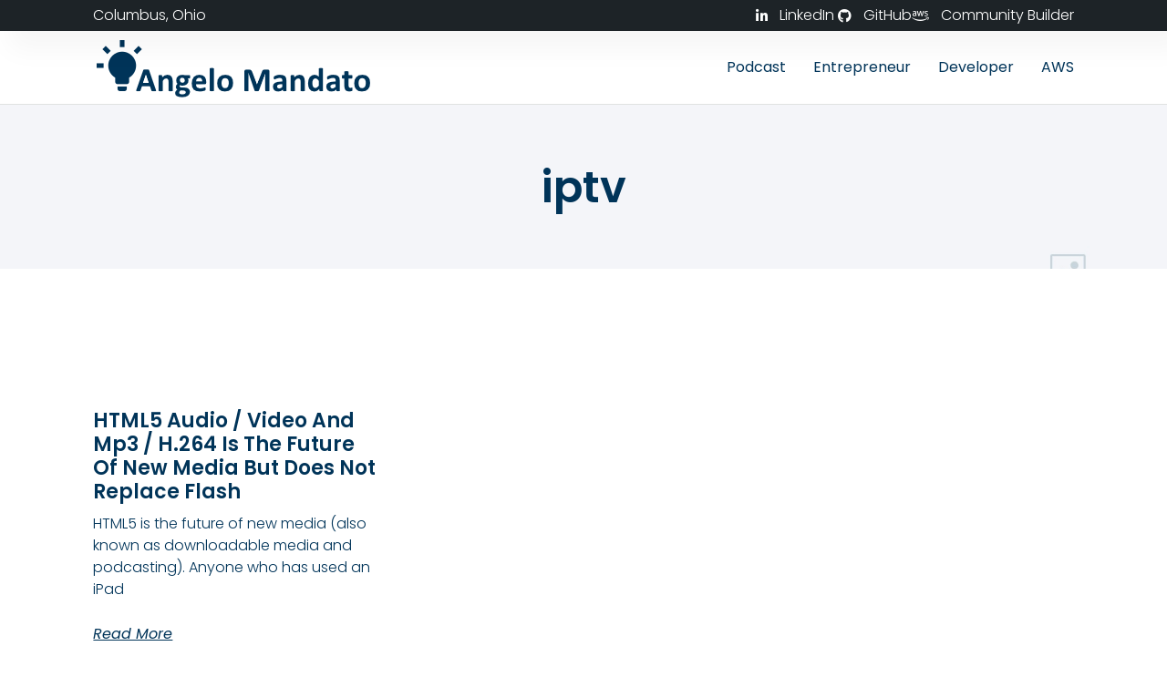

--- FILE ---
content_type: text/css
request_url: https://angelo.mandato.com/wp-content/uploads/elementor/css/post-2734.css?ver=1765837157
body_size: 1630
content:
.elementor-2734 .elementor-element.elementor-element-b5559d8 > .elementor-container > .elementor-column > .elementor-widget-wrap{align-content:center;align-items:center;}.elementor-2734 .elementor-element.elementor-element-b5559d8:not(.elementor-motion-effects-element-type-background), .elementor-2734 .elementor-element.elementor-element-b5559d8 > .elementor-motion-effects-container > .elementor-motion-effects-layer{background-color:#1D2327;}.elementor-2734 .elementor-element.elementor-element-b5559d8 > .elementor-container{min-height:34px;}.elementor-2734 .elementor-element.elementor-element-b5559d8 > .elementor-background-overlay{opacity:1;transition:background 0.3s, border-radius 0.3s, opacity 0.3s;}.elementor-2734 .elementor-element.elementor-element-b5559d8{box-shadow:15px 15px 30px 5px rgba(0, 0, 0, 0.04);transition:background 0.3s, border 0.3s, border-radius 0.3s, box-shadow 0.3s;padding:0% 8% 0% 8%;z-index:96;}.elementor-widget-heading .elementor-heading-title{font-family:var( --e-global-typography-primary-font-family ), Sans-serif;font-size:var( --e-global-typography-primary-font-size );font-weight:var( --e-global-typography-primary-font-weight );text-transform:var( --e-global-typography-primary-text-transform );font-style:var( --e-global-typography-primary-font-style );text-decoration:var( --e-global-typography-primary-text-decoration );line-height:var( --e-global-typography-primary-line-height );letter-spacing:var( --e-global-typography-primary-letter-spacing );}.elementor-2734 .elementor-element.elementor-element-61d03521 .elementor-heading-title{font-family:var( --e-global-typography-text-font-family ), Sans-serif;font-size:var( --e-global-typography-text-font-size );font-weight:var( --e-global-typography-text-font-weight );text-transform:var( --e-global-typography-text-text-transform );font-style:var( --e-global-typography-text-font-style );text-decoration:var( --e-global-typography-text-text-decoration );line-height:var( --e-global-typography-text-line-height );letter-spacing:var( --e-global-typography-text-letter-spacing );color:#FFFFFF;}.elementor-widget-icon-list .elementor-icon-list-item > .elementor-icon-list-text, .elementor-widget-icon-list .elementor-icon-list-item > a{font-family:var( --e-global-typography-text-font-family ), Sans-serif;font-size:var( --e-global-typography-text-font-size );font-weight:var( --e-global-typography-text-font-weight );text-transform:var( --e-global-typography-text-text-transform );font-style:var( --e-global-typography-text-font-style );text-decoration:var( --e-global-typography-text-text-decoration );line-height:var( --e-global-typography-text-line-height );letter-spacing:var( --e-global-typography-text-letter-spacing );}.elementor-2734 .elementor-element.elementor-element-16fd802d .elementor-icon-list-icon i{color:#FFFFFF;transition:color 0.3s;}.elementor-2734 .elementor-element.elementor-element-16fd802d .elementor-icon-list-icon svg{fill:#FFFFFF;transition:fill 0.3s;}.elementor-2734 .elementor-element.elementor-element-16fd802d{--e-icon-list-icon-size:15px;--icon-vertical-offset:0px;}.elementor-2734 .elementor-element.elementor-element-16fd802d .elementor-icon-list-icon{padding-inline-end:8px;}.elementor-2734 .elementor-element.elementor-element-16fd802d .elementor-icon-list-item > .elementor-icon-list-text, .elementor-2734 .elementor-element.elementor-element-16fd802d .elementor-icon-list-item > a{font-family:var( --e-global-typography-text-font-family ), Sans-serif;font-size:var( --e-global-typography-text-font-size );font-weight:var( --e-global-typography-text-font-weight );text-transform:var( --e-global-typography-text-text-transform );font-style:var( --e-global-typography-text-font-style );text-decoration:var( --e-global-typography-text-text-decoration );line-height:var( --e-global-typography-text-line-height );letter-spacing:var( --e-global-typography-text-letter-spacing );}.elementor-2734 .elementor-element.elementor-element-16fd802d .elementor-icon-list-text{color:#FFFFFF;transition:color 0.3s;}.elementor-2734 .elementor-element.elementor-element-652e7497 > .elementor-container > .elementor-column > .elementor-widget-wrap{align-content:center;align-items:center;}.elementor-2734 .elementor-element.elementor-element-652e7497:not(.elementor-motion-effects-element-type-background), .elementor-2734 .elementor-element.elementor-element-652e7497 > .elementor-motion-effects-container > .elementor-motion-effects-layer{background-color:var( --e-global-color-c696dce );}.elementor-2734 .elementor-element.elementor-element-652e7497 > .elementor-container{min-height:80px;}.elementor-2734 .elementor-element.elementor-element-652e7497{border-style:solid;border-width:0px 0px 1px 0px;border-color:#E0E2E2;transition:background 0.3s, border 0.3s, border-radius 0.3s, box-shadow 0.3s;padding:0% 8% 0% 8%;z-index:95;}.elementor-2734 .elementor-element.elementor-element-652e7497, .elementor-2734 .elementor-element.elementor-element-652e7497 > .elementor-background-overlay{border-radius:0px 0px 0px 0px;}.elementor-2734 .elementor-element.elementor-element-652e7497 > .elementor-background-overlay{transition:background 0.3s, border-radius 0.3s, opacity 0.3s;}.elementor-widget-theme-site-logo .widget-image-caption{font-family:var( --e-global-typography-text-font-family ), Sans-serif;font-size:var( --e-global-typography-text-font-size );font-weight:var( --e-global-typography-text-font-weight );text-transform:var( --e-global-typography-text-text-transform );font-style:var( --e-global-typography-text-font-style );text-decoration:var( --e-global-typography-text-text-decoration );line-height:var( --e-global-typography-text-line-height );letter-spacing:var( --e-global-typography-text-letter-spacing );}.elementor-2734 .elementor-element.elementor-element-5d82959d{text-align:left;}.elementor-2734 .elementor-element.elementor-element-5d82959d img{width:310px;height:70px;}.elementor-widget-nav-menu .elementor-nav-menu .elementor-item{font-family:var( --e-global-typography-primary-font-family ), Sans-serif;font-size:var( --e-global-typography-primary-font-size );font-weight:var( --e-global-typography-primary-font-weight );text-transform:var( --e-global-typography-primary-text-transform );font-style:var( --e-global-typography-primary-font-style );text-decoration:var( --e-global-typography-primary-text-decoration );line-height:var( --e-global-typography-primary-line-height );letter-spacing:var( --e-global-typography-primary-letter-spacing );}.elementor-widget-nav-menu .elementor-nav-menu--dropdown .elementor-item, .elementor-widget-nav-menu .elementor-nav-menu--dropdown  .elementor-sub-item{font-family:var( --e-global-typography-accent-font-family ), Sans-serif;font-size:var( --e-global-typography-accent-font-size );font-weight:var( --e-global-typography-accent-font-weight );text-transform:var( --e-global-typography-accent-text-transform );font-style:var( --e-global-typography-accent-font-style );text-decoration:var( --e-global-typography-accent-text-decoration );letter-spacing:var( --e-global-typography-accent-letter-spacing );}.elementor-2734 .elementor-element.elementor-element-96267e6 .elementor-menu-toggle{margin-left:auto;background-color:var( --e-global-color-86b4fcd );}.elementor-2734 .elementor-element.elementor-element-96267e6 .elementor-nav-menu .elementor-item{font-family:var( --e-global-typography-accent-font-family ), Sans-serif;font-size:var( --e-global-typography-accent-font-size );font-weight:var( --e-global-typography-accent-font-weight );text-transform:var( --e-global-typography-accent-text-transform );font-style:var( --e-global-typography-accent-font-style );text-decoration:var( --e-global-typography-accent-text-decoration );line-height:var( --e-global-typography-accent-line-height );letter-spacing:var( --e-global-typography-accent-letter-spacing );}.elementor-2734 .elementor-element.elementor-element-96267e6 .elementor-nav-menu--main .elementor-item{color:var( --e-global-color-primary );fill:var( --e-global-color-primary );padding-left:0px;padding-right:0px;padding-top:5px;padding-bottom:5px;}.elementor-2734 .elementor-element.elementor-element-96267e6 .elementor-nav-menu--main .elementor-item:hover,
					.elementor-2734 .elementor-element.elementor-element-96267e6 .elementor-nav-menu--main .elementor-item.elementor-item-active,
					.elementor-2734 .elementor-element.elementor-element-96267e6 .elementor-nav-menu--main .elementor-item.highlighted,
					.elementor-2734 .elementor-element.elementor-element-96267e6 .elementor-nav-menu--main .elementor-item:focus{color:var( --e-global-color-text );fill:var( --e-global-color-text );}.elementor-2734 .elementor-element.elementor-element-96267e6 .elementor-nav-menu--main:not(.e--pointer-framed) .elementor-item:before,
					.elementor-2734 .elementor-element.elementor-element-96267e6 .elementor-nav-menu--main:not(.e--pointer-framed) .elementor-item:after{background-color:var( --e-global-color-text );}.elementor-2734 .elementor-element.elementor-element-96267e6 .e--pointer-framed .elementor-item:before,
					.elementor-2734 .elementor-element.elementor-element-96267e6 .e--pointer-framed .elementor-item:after{border-color:var( --e-global-color-text );}.elementor-2734 .elementor-element.elementor-element-96267e6 .elementor-nav-menu--main .elementor-item.elementor-item-active{color:var( --e-global-color-text );}.elementor-2734 .elementor-element.elementor-element-96267e6 .elementor-nav-menu--main:not(.e--pointer-framed) .elementor-item.elementor-item-active:before,
					.elementor-2734 .elementor-element.elementor-element-96267e6 .elementor-nav-menu--main:not(.e--pointer-framed) .elementor-item.elementor-item-active:after{background-color:var( --e-global-color-text );}.elementor-2734 .elementor-element.elementor-element-96267e6 .e--pointer-framed .elementor-item.elementor-item-active:before,
					.elementor-2734 .elementor-element.elementor-element-96267e6 .e--pointer-framed .elementor-item.elementor-item-active:after{border-color:var( --e-global-color-text );}.elementor-2734 .elementor-element.elementor-element-96267e6 .e--pointer-framed .elementor-item:before{border-width:1px;}.elementor-2734 .elementor-element.elementor-element-96267e6 .e--pointer-framed.e--animation-draw .elementor-item:before{border-width:0 0 1px 1px;}.elementor-2734 .elementor-element.elementor-element-96267e6 .e--pointer-framed.e--animation-draw .elementor-item:after{border-width:1px 1px 0 0;}.elementor-2734 .elementor-element.elementor-element-96267e6 .e--pointer-framed.e--animation-corners .elementor-item:before{border-width:1px 0 0 1px;}.elementor-2734 .elementor-element.elementor-element-96267e6 .e--pointer-framed.e--animation-corners .elementor-item:after{border-width:0 1px 1px 0;}.elementor-2734 .elementor-element.elementor-element-96267e6 .e--pointer-underline .elementor-item:after,
					 .elementor-2734 .elementor-element.elementor-element-96267e6 .e--pointer-overline .elementor-item:before,
					 .elementor-2734 .elementor-element.elementor-element-96267e6 .e--pointer-double-line .elementor-item:before,
					 .elementor-2734 .elementor-element.elementor-element-96267e6 .e--pointer-double-line .elementor-item:after{height:1px;}.elementor-2734 .elementor-element.elementor-element-96267e6{--e-nav-menu-horizontal-menu-item-margin:calc( 30px / 2 );}.elementor-2734 .elementor-element.elementor-element-96267e6 .elementor-nav-menu--main:not(.elementor-nav-menu--layout-horizontal) .elementor-nav-menu > li:not(:last-child){margin-bottom:30px;}.elementor-2734 .elementor-element.elementor-element-96267e6 .elementor-nav-menu--dropdown a, .elementor-2734 .elementor-element.elementor-element-96267e6 .elementor-menu-toggle{color:var( --e-global-color-primary );fill:var( --e-global-color-primary );}.elementor-2734 .elementor-element.elementor-element-96267e6 .elementor-nav-menu--dropdown{background-color:var( --e-global-color-secondary );}.elementor-2734 .elementor-element.elementor-element-96267e6 .elementor-nav-menu--dropdown a:hover,
					.elementor-2734 .elementor-element.elementor-element-96267e6 .elementor-nav-menu--dropdown a:focus,
					.elementor-2734 .elementor-element.elementor-element-96267e6 .elementor-nav-menu--dropdown a.elementor-item-active,
					.elementor-2734 .elementor-element.elementor-element-96267e6 .elementor-nav-menu--dropdown a.highlighted{background-color:var( --e-global-color-764183d );}.elementor-2734 .elementor-element.elementor-element-96267e6 .elementor-nav-menu--dropdown a.elementor-item-active{background-color:var( --e-global-color-764183d );}.elementor-2734 .elementor-element.elementor-element-96267e6 div.elementor-menu-toggle{color:var( --e-global-color-accent );}.elementor-2734 .elementor-element.elementor-element-96267e6 div.elementor-menu-toggle svg{fill:var( --e-global-color-accent );}.elementor-theme-builder-content-area{height:400px;}.elementor-location-header:before, .elementor-location-footer:before{content:"";display:table;clear:both;}@media(max-width:1024px) and (min-width:768px){.elementor-2734 .elementor-element.elementor-element-49e13390{width:35%;}.elementor-2734 .elementor-element.elementor-element-30fc1585{width:65%;}}@media(max-width:1024px){.elementor-2734 .elementor-element.elementor-element-b5559d8{padding:0% 5% 0% 5%;}.elementor-widget-heading .elementor-heading-title{font-size:var( --e-global-typography-primary-font-size );line-height:var( --e-global-typography-primary-line-height );letter-spacing:var( --e-global-typography-primary-letter-spacing );}.elementor-2734 .elementor-element.elementor-element-61d03521 .elementor-heading-title{font-size:var( --e-global-typography-text-font-size );line-height:var( --e-global-typography-text-line-height );letter-spacing:var( --e-global-typography-text-letter-spacing );}.elementor-widget-icon-list .elementor-icon-list-item > .elementor-icon-list-text, .elementor-widget-icon-list .elementor-icon-list-item > a{font-size:var( --e-global-typography-text-font-size );line-height:var( --e-global-typography-text-line-height );letter-spacing:var( --e-global-typography-text-letter-spacing );}.elementor-2734 .elementor-element.elementor-element-16fd802d .elementor-icon-list-item > .elementor-icon-list-text, .elementor-2734 .elementor-element.elementor-element-16fd802d .elementor-icon-list-item > a{font-size:var( --e-global-typography-text-font-size );line-height:var( --e-global-typography-text-line-height );letter-spacing:var( --e-global-typography-text-letter-spacing );}.elementor-2734 .elementor-element.elementor-element-652e7497{padding:0% 5% 0% 5%;}.elementor-widget-theme-site-logo .widget-image-caption{font-size:var( --e-global-typography-text-font-size );line-height:var( --e-global-typography-text-line-height );letter-spacing:var( --e-global-typography-text-letter-spacing );}.elementor-2734 .elementor-element.elementor-element-5d82959d img{width:248%;height:56px;}.elementor-widget-nav-menu .elementor-nav-menu .elementor-item{font-size:var( --e-global-typography-primary-font-size );line-height:var( --e-global-typography-primary-line-height );letter-spacing:var( --e-global-typography-primary-letter-spacing );}.elementor-widget-nav-menu .elementor-nav-menu--dropdown .elementor-item, .elementor-widget-nav-menu .elementor-nav-menu--dropdown  .elementor-sub-item{font-size:var( --e-global-typography-accent-font-size );letter-spacing:var( --e-global-typography-accent-letter-spacing );}.elementor-2734 .elementor-element.elementor-element-96267e6 .elementor-nav-menu .elementor-item{font-size:var( --e-global-typography-accent-font-size );line-height:var( --e-global-typography-accent-line-height );letter-spacing:var( --e-global-typography-accent-letter-spacing );}}@media(max-width:767px){.elementor-2734 .elementor-element.elementor-element-4e1a62ac.elementor-column > .elementor-widget-wrap{justify-content:center;}.elementor-widget-heading .elementor-heading-title{font-size:var( --e-global-typography-primary-font-size );line-height:var( --e-global-typography-primary-line-height );letter-spacing:var( --e-global-typography-primary-letter-spacing );}.elementor-2734 .elementor-element.elementor-element-61d03521{text-align:center;}.elementor-2734 .elementor-element.elementor-element-61d03521 .elementor-heading-title{font-size:var( --e-global-typography-text-font-size );line-height:var( --e-global-typography-text-line-height );letter-spacing:var( --e-global-typography-text-letter-spacing );}.elementor-widget-icon-list .elementor-icon-list-item > .elementor-icon-list-text, .elementor-widget-icon-list .elementor-icon-list-item > a{font-size:var( --e-global-typography-text-font-size );line-height:var( --e-global-typography-text-line-height );letter-spacing:var( --e-global-typography-text-letter-spacing );}.elementor-2734 .elementor-element.elementor-element-16fd802d{--e-icon-list-icon-size:12px;}.elementor-2734 .elementor-element.elementor-element-16fd802d .elementor-icon-list-item > .elementor-icon-list-text, .elementor-2734 .elementor-element.elementor-element-16fd802d .elementor-icon-list-item > a{font-size:var( --e-global-typography-text-font-size );line-height:var( --e-global-typography-text-line-height );letter-spacing:var( --e-global-typography-text-letter-spacing );}.elementor-2734 .elementor-element.elementor-element-652e7497 > .elementor-container{min-height:50px;}.elementor-2734 .elementor-element.elementor-element-49e13390{width:75%;}.elementor-widget-theme-site-logo .widget-image-caption{font-size:var( --e-global-typography-text-font-size );line-height:var( --e-global-typography-text-line-height );letter-spacing:var( --e-global-typography-text-letter-spacing );}.elementor-2734 .elementor-element.elementor-element-5d82959d img{width:155%;height:35px;}.elementor-2734 .elementor-element.elementor-element-30fc1585{width:25%;}.elementor-widget-nav-menu .elementor-nav-menu .elementor-item{font-size:var( --e-global-typography-primary-font-size );line-height:var( --e-global-typography-primary-line-height );letter-spacing:var( --e-global-typography-primary-letter-spacing );}.elementor-widget-nav-menu .elementor-nav-menu--dropdown .elementor-item, .elementor-widget-nav-menu .elementor-nav-menu--dropdown  .elementor-sub-item{font-size:var( --e-global-typography-accent-font-size );letter-spacing:var( --e-global-typography-accent-letter-spacing );}.elementor-2734 .elementor-element.elementor-element-96267e6 .elementor-nav-menu .elementor-item{font-size:var( --e-global-typography-accent-font-size );line-height:var( --e-global-typography-accent-line-height );letter-spacing:var( --e-global-typography-accent-letter-spacing );}.elementor-2734 .elementor-element.elementor-element-96267e6 .elementor-nav-menu--dropdown a{padding-top:14px;padding-bottom:14px;}.elementor-2734 .elementor-element.elementor-element-96267e6 .elementor-nav-menu--main > .elementor-nav-menu > li > .elementor-nav-menu--dropdown, .elementor-2734 .elementor-element.elementor-element-96267e6 .elementor-nav-menu__container.elementor-nav-menu--dropdown{margin-top:15px !important;}.elementor-2734 .elementor-element.elementor-element-96267e6{--nav-menu-icon-size:20px;}}

--- FILE ---
content_type: text/css
request_url: https://angelo.mandato.com/wp-content/uploads/elementor/css/post-2728.css?ver=1765837157
body_size: 1664
content:
.elementor-2728 .elementor-element.elementor-element-574c975b{border-style:solid;border-width:1px 0px 0px 0px;border-color:#E0E2E2;margin-top:4%;margin-bottom:0%;padding:1% 8% 1% 8%;}.elementor-2728 .elementor-element.elementor-element-3354da4c > .elementor-widget-wrap > .elementor-widget:not(.elementor-widget__width-auto):not(.elementor-widget__width-initial):not(:last-child):not(.elementor-absolute){margin-bottom:50px;}.elementor-2728 .elementor-element.elementor-element-3354da4c > .elementor-element-populated{padding:0% 40% 0% 0%;}.elementor-widget-image-box .elementor-image-box-title{font-family:var( --e-global-typography-primary-font-family ), Sans-serif;font-size:var( --e-global-typography-primary-font-size );font-weight:var( --e-global-typography-primary-font-weight );text-transform:var( --e-global-typography-primary-text-transform );font-style:var( --e-global-typography-primary-font-style );text-decoration:var( --e-global-typography-primary-text-decoration );line-height:var( --e-global-typography-primary-line-height );letter-spacing:var( --e-global-typography-primary-letter-spacing );}.elementor-widget-image-box .elementor-image-box-description{font-family:var( --e-global-typography-text-font-family ), Sans-serif;font-size:var( --e-global-typography-text-font-size );font-weight:var( --e-global-typography-text-font-weight );text-transform:var( --e-global-typography-text-text-transform );font-style:var( --e-global-typography-text-font-style );text-decoration:var( --e-global-typography-text-text-decoration );line-height:var( --e-global-typography-text-line-height );letter-spacing:var( --e-global-typography-text-letter-spacing );}.elementor-2728 .elementor-element.elementor-element-40a82552 .elementor-image-box-wrapper{text-align:left;}.elementor-2728 .elementor-element.elementor-element-40a82552.elementor-position-right .elementor-image-box-img{margin-left:20px;}.elementor-2728 .elementor-element.elementor-element-40a82552.elementor-position-left .elementor-image-box-img{margin-right:20px;}.elementor-2728 .elementor-element.elementor-element-40a82552.elementor-position-top .elementor-image-box-img{margin-bottom:20px;}.elementor-2728 .elementor-element.elementor-element-40a82552 .elementor-image-box-wrapper .elementor-image-box-img{width:75%;}.elementor-2728 .elementor-element.elementor-element-40a82552 .elementor-image-box-img img{filter:brightness( 100% ) contrast( 100% ) saturate( 100% ) blur( 0px ) hue-rotate( 0deg );transition-duration:0.3s;}.elementor-2728 .elementor-element.elementor-element-5396654b{--grid-template-columns:repeat(0, auto);--icon-size:23px;--grid-column-gap:20px;--grid-row-gap:0px;}.elementor-2728 .elementor-element.elementor-element-5396654b .elementor-widget-container{text-align:left;}.elementor-2728 .elementor-element.elementor-element-5396654b .elementor-social-icon{background-color:var( --e-global-color-60da78b );--icon-padding:0em;}.elementor-2728 .elementor-element.elementor-element-5396654b .elementor-social-icon i{color:var( --e-global-color-secondary );}.elementor-2728 .elementor-element.elementor-element-5396654b .elementor-social-icon svg{fill:var( --e-global-color-secondary );}.elementor-2728 .elementor-element.elementor-element-5396654b .elementor-social-icon:hover i{color:var( --e-global-color-accent );}.elementor-2728 .elementor-element.elementor-element-5396654b .elementor-social-icon:hover svg{fill:var( --e-global-color-accent );}.elementor-2728 .elementor-element.elementor-element-164f3b1f > .elementor-element-populated{margin:0px 0px 0px 0px;--e-column-margin-right:0px;--e-column-margin-left:0px;}.elementor-widget-heading .elementor-heading-title{font-family:var( --e-global-typography-primary-font-family ), Sans-serif;font-size:var( --e-global-typography-primary-font-size );font-weight:var( --e-global-typography-primary-font-weight );text-transform:var( --e-global-typography-primary-text-transform );font-style:var( --e-global-typography-primary-font-style );text-decoration:var( --e-global-typography-primary-text-decoration );line-height:var( --e-global-typography-primary-line-height );letter-spacing:var( --e-global-typography-primary-letter-spacing );}.elementor-2728 .elementor-element.elementor-element-2f5cd078 .elementor-heading-title{font-family:var( --e-global-typography-392b9e0-font-family ), Sans-serif;font-size:var( --e-global-typography-392b9e0-font-size );font-weight:var( --e-global-typography-392b9e0-font-weight );text-transform:var( --e-global-typography-392b9e0-text-transform );font-style:var( --e-global-typography-392b9e0-font-style );text-decoration:var( --e-global-typography-392b9e0-text-decoration );line-height:var( --e-global-typography-392b9e0-line-height );letter-spacing:var( --e-global-typography-392b9e0-letter-spacing );color:var( --e-global-color-primary );}.elementor-widget-nav-menu .elementor-nav-menu .elementor-item{font-family:var( --e-global-typography-primary-font-family ), Sans-serif;font-size:var( --e-global-typography-primary-font-size );font-weight:var( --e-global-typography-primary-font-weight );text-transform:var( --e-global-typography-primary-text-transform );font-style:var( --e-global-typography-primary-font-style );text-decoration:var( --e-global-typography-primary-text-decoration );line-height:var( --e-global-typography-primary-line-height );letter-spacing:var( --e-global-typography-primary-letter-spacing );}.elementor-widget-nav-menu .elementor-nav-menu--dropdown .elementor-item, .elementor-widget-nav-menu .elementor-nav-menu--dropdown  .elementor-sub-item{font-family:var( --e-global-typography-accent-font-family ), Sans-serif;font-size:var( --e-global-typography-accent-font-size );font-weight:var( --e-global-typography-accent-font-weight );text-transform:var( --e-global-typography-accent-text-transform );font-style:var( --e-global-typography-accent-font-style );text-decoration:var( --e-global-typography-accent-text-decoration );letter-spacing:var( --e-global-typography-accent-letter-spacing );}.elementor-2728 .elementor-element.elementor-element-3309721 .elementor-nav-menu .elementor-item{font-family:var( --e-global-typography-text-font-family ), Sans-serif;font-size:var( --e-global-typography-text-font-size );font-weight:var( --e-global-typography-text-font-weight );text-transform:var( --e-global-typography-text-text-transform );font-style:var( --e-global-typography-text-font-style );text-decoration:var( --e-global-typography-text-text-decoration );line-height:var( --e-global-typography-text-line-height );letter-spacing:var( --e-global-typography-text-letter-spacing );}.elementor-2728 .elementor-element.elementor-element-3309721 .elementor-nav-menu--main .elementor-item{padding-left:0px;padding-right:0px;padding-top:0px;padding-bottom:0px;}.elementor-2728 .elementor-element.elementor-element-3309721{--e-nav-menu-horizontal-menu-item-margin:calc( 10px / 2 );}.elementor-2728 .elementor-element.elementor-element-3309721 .elementor-nav-menu--main:not(.elementor-nav-menu--layout-horizontal) .elementor-nav-menu > li:not(:last-child){margin-bottom:10px;}.elementor-2728 .elementor-element.elementor-element-3889d8fe > .elementor-element-populated{margin:0px 0px 0px 0px;--e-column-margin-right:0px;--e-column-margin-left:0px;padding:0px 0px 0px 0px;}.elementor-2728 .elementor-element.elementor-element-12b27ca4 .elementor-heading-title{font-family:var( --e-global-typography-392b9e0-font-family ), Sans-serif;font-size:var( --e-global-typography-392b9e0-font-size );font-weight:var( --e-global-typography-392b9e0-font-weight );text-transform:var( --e-global-typography-392b9e0-text-transform );font-style:var( --e-global-typography-392b9e0-font-style );text-decoration:var( --e-global-typography-392b9e0-text-decoration );line-height:var( --e-global-typography-392b9e0-line-height );letter-spacing:var( --e-global-typography-392b9e0-letter-spacing );color:var( --e-global-color-primary );}.elementor-2728 .elementor-element.elementor-element-45cd999 .elementor-nav-menu .elementor-item{font-family:var( --e-global-typography-text-font-family ), Sans-serif;font-size:var( --e-global-typography-text-font-size );font-weight:var( --e-global-typography-text-font-weight );text-transform:var( --e-global-typography-text-text-transform );font-style:var( --e-global-typography-text-font-style );text-decoration:var( --e-global-typography-text-text-decoration );line-height:var( --e-global-typography-text-line-height );letter-spacing:var( --e-global-typography-text-letter-spacing );}.elementor-2728 .elementor-element.elementor-element-45cd999 .elementor-nav-menu--main .elementor-item{padding-left:0px;padding-right:0px;padding-top:0px;padding-bottom:0px;}.elementor-2728 .elementor-element.elementor-element-45cd999{--e-nav-menu-horizontal-menu-item-margin:calc( 10px / 2 );}.elementor-2728 .elementor-element.elementor-element-45cd999 .elementor-nav-menu--main:not(.elementor-nav-menu--layout-horizontal) .elementor-nav-menu > li:not(:last-child){margin-bottom:10px;}.elementor-2728 .elementor-element.elementor-element-59dbc818 .elementor-heading-title{font-family:var( --e-global-typography-392b9e0-font-family ), Sans-serif;font-size:var( --e-global-typography-392b9e0-font-size );font-weight:var( --e-global-typography-392b9e0-font-weight );text-transform:var( --e-global-typography-392b9e0-text-transform );font-style:var( --e-global-typography-392b9e0-font-style );text-decoration:var( --e-global-typography-392b9e0-text-decoration );line-height:var( --e-global-typography-392b9e0-line-height );letter-spacing:var( --e-global-typography-392b9e0-letter-spacing );color:var( --e-global-color-primary );}.elementor-2728 .elementor-element.elementor-element-fdc8239 .elementor-nav-menu .elementor-item{font-family:var( --e-global-typography-text-font-family ), Sans-serif;font-size:var( --e-global-typography-text-font-size );font-weight:var( --e-global-typography-text-font-weight );text-transform:var( --e-global-typography-text-text-transform );font-style:var( --e-global-typography-text-font-style );text-decoration:var( --e-global-typography-text-text-decoration );line-height:var( --e-global-typography-text-line-height );letter-spacing:var( --e-global-typography-text-letter-spacing );}.elementor-2728 .elementor-element.elementor-element-fdc8239 .elementor-nav-menu--main .elementor-item{padding-left:0px;padding-right:0px;padding-top:0px;padding-bottom:0px;}.elementor-2728 .elementor-element.elementor-element-fdc8239{--e-nav-menu-horizontal-menu-item-margin:calc( 10px / 2 );}.elementor-2728 .elementor-element.elementor-element-fdc8239 .elementor-nav-menu--main:not(.elementor-nav-menu--layout-horizontal) .elementor-nav-menu > li:not(:last-child){margin-bottom:10px;}.elementor-2728 .elementor-element.elementor-element-3149fb7 > .elementor-container > .elementor-column > .elementor-widget-wrap{align-content:center;align-items:center;}.elementor-2728 .elementor-element.elementor-element-3149fb7:not(.elementor-motion-effects-element-type-background), .elementor-2728 .elementor-element.elementor-element-3149fb7 > .elementor-motion-effects-container > .elementor-motion-effects-layer{background-color:var( --e-global-color-primary );}.elementor-2728 .elementor-element.elementor-element-3149fb7 > .elementor-container{min-height:45px;}.elementor-2728 .elementor-element.elementor-element-3149fb7{transition:background 0.3s, border 0.3s, border-radius 0.3s, box-shadow 0.3s;}.elementor-2728 .elementor-element.elementor-element-3149fb7 > .elementor-background-overlay{transition:background 0.3s, border-radius 0.3s, opacity 0.3s;}.elementor-2728 .elementor-element.elementor-element-1d42da45{text-align:center;}.elementor-2728 .elementor-element.elementor-element-1d42da45 .elementor-heading-title{font-family:var( --e-global-typography-text-font-family ), Sans-serif;font-size:var( --e-global-typography-text-font-size );font-weight:var( --e-global-typography-text-font-weight );text-transform:var( --e-global-typography-text-text-transform );font-style:var( --e-global-typography-text-font-style );text-decoration:var( --e-global-typography-text-text-decoration );line-height:var( --e-global-typography-text-line-height );letter-spacing:var( --e-global-typography-text-letter-spacing );color:#FFFFFF;}.elementor-theme-builder-content-area{height:400px;}.elementor-location-header:before, .elementor-location-footer:before{content:"";display:table;clear:both;}@media(max-width:1024px){.elementor-2728 .elementor-element.elementor-element-574c975b{padding:8% 5% 8% 5%;}.elementor-2728 .elementor-element.elementor-element-3354da4c > .elementor-widget-wrap > .elementor-widget:not(.elementor-widget__width-auto):not(.elementor-widget__width-initial):not(:last-child):not(.elementor-absolute){margin-bottom:30px;}.elementor-2728 .elementor-element.elementor-element-3354da4c > .elementor-element-populated{margin:8% 0% 0% 0%;--e-column-margin-right:0%;--e-column-margin-left:0%;padding:0% 35% 0% 0%;}.elementor-widget-image-box .elementor-image-box-title{font-size:var( --e-global-typography-primary-font-size );line-height:var( --e-global-typography-primary-line-height );letter-spacing:var( --e-global-typography-primary-letter-spacing );}.elementor-widget-image-box .elementor-image-box-description{font-size:var( --e-global-typography-text-font-size );line-height:var( --e-global-typography-text-line-height );letter-spacing:var( --e-global-typography-text-letter-spacing );}.elementor-2728 .elementor-element.elementor-element-5396654b{--icon-size:18px;}.elementor-widget-heading .elementor-heading-title{font-size:var( --e-global-typography-primary-font-size );line-height:var( --e-global-typography-primary-line-height );letter-spacing:var( --e-global-typography-primary-letter-spacing );}.elementor-2728 .elementor-element.elementor-element-2f5cd078 .elementor-heading-title{font-size:var( --e-global-typography-392b9e0-font-size );line-height:var( --e-global-typography-392b9e0-line-height );letter-spacing:var( --e-global-typography-392b9e0-letter-spacing );}.elementor-widget-nav-menu .elementor-nav-menu .elementor-item{font-size:var( --e-global-typography-primary-font-size );line-height:var( --e-global-typography-primary-line-height );letter-spacing:var( --e-global-typography-primary-letter-spacing );}.elementor-widget-nav-menu .elementor-nav-menu--dropdown .elementor-item, .elementor-widget-nav-menu .elementor-nav-menu--dropdown  .elementor-sub-item{font-size:var( --e-global-typography-accent-font-size );letter-spacing:var( --e-global-typography-accent-letter-spacing );}.elementor-2728 .elementor-element.elementor-element-3309721 .elementor-nav-menu .elementor-item{font-size:var( --e-global-typography-text-font-size );line-height:var( --e-global-typography-text-line-height );letter-spacing:var( --e-global-typography-text-letter-spacing );}.elementor-2728 .elementor-element.elementor-element-12b27ca4 .elementor-heading-title{font-size:var( --e-global-typography-392b9e0-font-size );line-height:var( --e-global-typography-392b9e0-line-height );letter-spacing:var( --e-global-typography-392b9e0-letter-spacing );}.elementor-2728 .elementor-element.elementor-element-45cd999 .elementor-nav-menu .elementor-item{font-size:var( --e-global-typography-text-font-size );line-height:var( --e-global-typography-text-line-height );letter-spacing:var( --e-global-typography-text-letter-spacing );}.elementor-2728 .elementor-element.elementor-element-6a64a886 > .elementor-element-populated{padding:0% 25% 0% 0%;}.elementor-2728 .elementor-element.elementor-element-59dbc818 .elementor-heading-title{font-size:var( --e-global-typography-392b9e0-font-size );line-height:var( --e-global-typography-392b9e0-line-height );letter-spacing:var( --e-global-typography-392b9e0-letter-spacing );}.elementor-2728 .elementor-element.elementor-element-fdc8239 .elementor-nav-menu .elementor-item{font-size:var( --e-global-typography-text-font-size );line-height:var( --e-global-typography-text-line-height );letter-spacing:var( --e-global-typography-text-letter-spacing );}.elementor-2728 .elementor-element.elementor-element-1d42da45 .elementor-heading-title{font-size:var( --e-global-typography-text-font-size );line-height:var( --e-global-typography-text-line-height );letter-spacing:var( --e-global-typography-text-letter-spacing );}}@media(max-width:767px){.elementor-2728 .elementor-element.elementor-element-574c975b{padding:20% 5% 20% 5%;}.elementor-2728 .elementor-element.elementor-element-3354da4c > .elementor-element-populated{margin:25% 0% 0% 0%;--e-column-margin-right:0%;--e-column-margin-left:0%;padding:0px 0px 0px 0px;}.elementor-widget-image-box .elementor-image-box-title{font-size:var( --e-global-typography-primary-font-size );line-height:var( --e-global-typography-primary-line-height );letter-spacing:var( --e-global-typography-primary-letter-spacing );}.elementor-widget-image-box .elementor-image-box-description{font-size:var( --e-global-typography-text-font-size );line-height:var( --e-global-typography-text-line-height );letter-spacing:var( --e-global-typography-text-letter-spacing );}.elementor-2728 .elementor-element.elementor-element-40a82552 .elementor-image-box-img{margin-bottom:0px;}.elementor-2728 .elementor-element.elementor-element-40a82552.elementor-position-right .elementor-image-box-img{margin-left:0px;}.elementor-2728 .elementor-element.elementor-element-40a82552.elementor-position-left .elementor-image-box-img{margin-right:0px;}.elementor-2728 .elementor-element.elementor-element-40a82552.elementor-position-top .elementor-image-box-img{margin-bottom:0px;}.elementor-2728 .elementor-element.elementor-element-164f3b1f{width:50%;}.elementor-2728 .elementor-element.elementor-element-164f3b1f > .elementor-element-populated{margin:25% 0% 0% 0%;--e-column-margin-right:0%;--e-column-margin-left:0%;}.elementor-widget-heading .elementor-heading-title{font-size:var( --e-global-typography-primary-font-size );line-height:var( --e-global-typography-primary-line-height );letter-spacing:var( --e-global-typography-primary-letter-spacing );}.elementor-2728 .elementor-element.elementor-element-2f5cd078 .elementor-heading-title{font-size:var( --e-global-typography-392b9e0-font-size );line-height:var( --e-global-typography-392b9e0-line-height );letter-spacing:var( --e-global-typography-392b9e0-letter-spacing );}.elementor-widget-nav-menu .elementor-nav-menu .elementor-item{font-size:var( --e-global-typography-primary-font-size );line-height:var( --e-global-typography-primary-line-height );letter-spacing:var( --e-global-typography-primary-letter-spacing );}.elementor-widget-nav-menu .elementor-nav-menu--dropdown .elementor-item, .elementor-widget-nav-menu .elementor-nav-menu--dropdown  .elementor-sub-item{font-size:var( --e-global-typography-accent-font-size );letter-spacing:var( --e-global-typography-accent-letter-spacing );}.elementor-2728 .elementor-element.elementor-element-3309721 .elementor-nav-menu .elementor-item{font-size:var( --e-global-typography-text-font-size );line-height:var( --e-global-typography-text-line-height );letter-spacing:var( --e-global-typography-text-letter-spacing );}.elementor-2728 .elementor-element.elementor-element-3309721{--e-nav-menu-horizontal-menu-item-margin:calc( 8px / 2 );}.elementor-2728 .elementor-element.elementor-element-3309721 .elementor-nav-menu--main:not(.elementor-nav-menu--layout-horizontal) .elementor-nav-menu > li:not(:last-child){margin-bottom:8px;}.elementor-2728 .elementor-element.elementor-element-3889d8fe{width:50%;}.elementor-2728 .elementor-element.elementor-element-3889d8fe > .elementor-element-populated{margin:25% 0% 0% 0%;--e-column-margin-right:0%;--e-column-margin-left:0%;}.elementor-2728 .elementor-element.elementor-element-12b27ca4 .elementor-heading-title{font-size:var( --e-global-typography-392b9e0-font-size );line-height:var( --e-global-typography-392b9e0-line-height );letter-spacing:var( --e-global-typography-392b9e0-letter-spacing );}.elementor-2728 .elementor-element.elementor-element-45cd999 .elementor-nav-menu .elementor-item{font-size:var( --e-global-typography-text-font-size );line-height:var( --e-global-typography-text-line-height );letter-spacing:var( --e-global-typography-text-letter-spacing );}.elementor-2728 .elementor-element.elementor-element-45cd999{--e-nav-menu-horizontal-menu-item-margin:calc( 8px / 2 );}.elementor-2728 .elementor-element.elementor-element-45cd999 .elementor-nav-menu--main:not(.elementor-nav-menu--layout-horizontal) .elementor-nav-menu > li:not(:last-child){margin-bottom:8px;}.elementor-2728 .elementor-element.elementor-element-6a64a886 > .elementor-element-populated{padding:0px 0px 0px 0px;}.elementor-2728 .elementor-element.elementor-element-59dbc818 .elementor-heading-title{font-size:var( --e-global-typography-392b9e0-font-size );line-height:var( --e-global-typography-392b9e0-line-height );letter-spacing:var( --e-global-typography-392b9e0-letter-spacing );}.elementor-2728 .elementor-element.elementor-element-fdc8239 .elementor-nav-menu .elementor-item{font-size:var( --e-global-typography-text-font-size );line-height:var( --e-global-typography-text-line-height );letter-spacing:var( --e-global-typography-text-letter-spacing );}.elementor-2728 .elementor-element.elementor-element-fdc8239{--e-nav-menu-horizontal-menu-item-margin:calc( 8px / 2 );}.elementor-2728 .elementor-element.elementor-element-fdc8239 .elementor-nav-menu--main:not(.elementor-nav-menu--layout-horizontal) .elementor-nav-menu > li:not(:last-child){margin-bottom:8px;}.elementor-2728 .elementor-element.elementor-element-1d42da45 .elementor-heading-title{font-size:var( --e-global-typography-text-font-size );line-height:var( --e-global-typography-text-line-height );letter-spacing:var( --e-global-typography-text-letter-spacing );}}@media(min-width:768px){.elementor-2728 .elementor-element.elementor-element-3354da4c{width:46.518%;}.elementor-2728 .elementor-element.elementor-element-164f3b1f{width:18.482%;}.elementor-2728 .elementor-element.elementor-element-3889d8fe{width:15.981%;}.elementor-2728 .elementor-element.elementor-element-6a64a886{width:18.984%;}}@media(max-width:1024px) and (min-width:768px){.elementor-2728 .elementor-element.elementor-element-3354da4c{width:100%;}.elementor-2728 .elementor-element.elementor-element-164f3b1f{width:25%;}.elementor-2728 .elementor-element.elementor-element-3889d8fe{width:25%;}.elementor-2728 .elementor-element.elementor-element-6a64a886{width:50%;}}

--- FILE ---
content_type: text/css
request_url: https://angelo.mandato.com/wp-content/uploads/elementor/css/post-2715.css?ver=1765837157
body_size: 1640
content:
.elementor-2715 .elementor-element.elementor-element-46f7be2e > .elementor-container > .elementor-column > .elementor-widget-wrap{align-content:center;align-items:center;}.elementor-2715 .elementor-element.elementor-element-46f7be2e:not(.elementor-motion-effects-element-type-background), .elementor-2715 .elementor-element.elementor-element-46f7be2e > .elementor-motion-effects-container > .elementor-motion-effects-layer{background-color:var( --e-global-color-d6cea4e );}.elementor-2715 .elementor-element.elementor-element-46f7be2e > .elementor-container{min-height:550px;}.elementor-2715 .elementor-element.elementor-element-46f7be2e{transition:background 0.3s, border 0.3s, border-radius 0.3s, box-shadow 0.3s;}.elementor-2715 .elementor-element.elementor-element-46f7be2e > .elementor-background-overlay{transition:background 0.3s, border-radius 0.3s, opacity 0.3s;}.elementor-2715 .elementor-element.elementor-element-745f4579:not(.elementor-motion-effects-element-type-background) > .elementor-widget-wrap, .elementor-2715 .elementor-element.elementor-element-745f4579 > .elementor-widget-wrap > .elementor-motion-effects-container > .elementor-motion-effects-layer{background-image:url("https://angelo.mandato.com/wp-content/uploads/2022/08/angelo-mandat-newsletter.png");background-position:center center;background-repeat:no-repeat;background-size:cover;}.elementor-2715 .elementor-element.elementor-element-745f4579 > .elementor-element-populated{transition:background 0.3s, border 0.3s, border-radius 0.3s, box-shadow 0.3s;}.elementor-2715 .elementor-element.elementor-element-745f4579 > .elementor-element-populated > .elementor-background-overlay{transition:background 0.3s, border-radius 0.3s, opacity 0.3s;}.elementor-2715 .elementor-element.elementor-element-56ed53fc.elementor-column > .elementor-widget-wrap{justify-content:center;}.elementor-2715 .elementor-element.elementor-element-56ed53fc > .elementor-element-populated{padding:0% 20% 0% 10%;}.elementor-widget-heading .elementor-heading-title{font-family:var( --e-global-typography-primary-font-family ), Sans-serif;font-size:var( --e-global-typography-primary-font-size );font-weight:var( --e-global-typography-primary-font-weight );text-transform:var( --e-global-typography-primary-text-transform );font-style:var( --e-global-typography-primary-font-style );text-decoration:var( --e-global-typography-primary-text-decoration );line-height:var( --e-global-typography-primary-line-height );letter-spacing:var( --e-global-typography-primary-letter-spacing );}.elementor-2715 .elementor-element.elementor-element-5c8d80c3 .elementor-heading-title{font-family:var( --e-global-typography-primary-font-family ), Sans-serif;font-size:var( --e-global-typography-primary-font-size );font-weight:var( --e-global-typography-primary-font-weight );text-transform:var( --e-global-typography-primary-text-transform );font-style:var( --e-global-typography-primary-font-style );text-decoration:var( --e-global-typography-primary-text-decoration );line-height:var( --e-global-typography-primary-line-height );letter-spacing:var( --e-global-typography-primary-letter-spacing );}.elementor-widget-text-editor{font-family:var( --e-global-typography-text-font-family ), Sans-serif;font-size:var( --e-global-typography-text-font-size );font-weight:var( --e-global-typography-text-font-weight );text-transform:var( --e-global-typography-text-text-transform );font-style:var( --e-global-typography-text-font-style );text-decoration:var( --e-global-typography-text-text-decoration );line-height:var( --e-global-typography-text-line-height );letter-spacing:var( --e-global-typography-text-letter-spacing );}.elementor-2715 .elementor-element.elementor-element-454874e9 > .elementor-widget-container{padding:0% 20% 0% 0%;}.elementor-2715 .elementor-element.elementor-element-454874e9{font-family:"Poppins", Sans-serif;font-size:16px;font-weight:300;text-transform:none;font-style:normal;text-decoration:none;line-height:1.5em;letter-spacing:0px;}.elementor-widget-form .elementor-field-group > label{font-family:var( --e-global-typography-text-font-family ), Sans-serif;font-size:var( --e-global-typography-text-font-size );font-weight:var( --e-global-typography-text-font-weight );text-transform:var( --e-global-typography-text-text-transform );font-style:var( --e-global-typography-text-font-style );text-decoration:var( --e-global-typography-text-text-decoration );line-height:var( --e-global-typography-text-line-height );letter-spacing:var( --e-global-typography-text-letter-spacing );}.elementor-widget-form .elementor-field-type-html{font-family:var( --e-global-typography-text-font-family ), Sans-serif;font-size:var( --e-global-typography-text-font-size );font-weight:var( --e-global-typography-text-font-weight );text-transform:var( --e-global-typography-text-text-transform );font-style:var( --e-global-typography-text-font-style );text-decoration:var( --e-global-typography-text-text-decoration );line-height:var( --e-global-typography-text-line-height );letter-spacing:var( --e-global-typography-text-letter-spacing );}.elementor-widget-form .elementor-field-group .elementor-field, .elementor-widget-form .elementor-field-subgroup label{font-family:var( --e-global-typography-text-font-family ), Sans-serif;font-size:var( --e-global-typography-text-font-size );font-weight:var( --e-global-typography-text-font-weight );text-transform:var( --e-global-typography-text-text-transform );font-style:var( --e-global-typography-text-font-style );text-decoration:var( --e-global-typography-text-text-decoration );line-height:var( --e-global-typography-text-line-height );letter-spacing:var( --e-global-typography-text-letter-spacing );}.elementor-widget-form .elementor-button{font-family:var( --e-global-typography-accent-font-family ), Sans-serif;font-size:var( --e-global-typography-accent-font-size );font-weight:var( --e-global-typography-accent-font-weight );text-transform:var( --e-global-typography-accent-text-transform );font-style:var( --e-global-typography-accent-font-style );text-decoration:var( --e-global-typography-accent-text-decoration );line-height:var( --e-global-typography-accent-line-height );letter-spacing:var( --e-global-typography-accent-letter-spacing );}.elementor-widget-form .elementor-message{font-family:var( --e-global-typography-text-font-family ), Sans-serif;font-size:var( --e-global-typography-text-font-size );font-weight:var( --e-global-typography-text-font-weight );text-transform:var( --e-global-typography-text-text-transform );font-style:var( --e-global-typography-text-font-style );text-decoration:var( --e-global-typography-text-text-decoration );line-height:var( --e-global-typography-text-line-height );letter-spacing:var( --e-global-typography-text-letter-spacing );}.elementor-widget-form .e-form__indicators__indicator, .elementor-widget-form .e-form__indicators__indicator__label{font-family:var( --e-global-typography-accent-font-family ), Sans-serif;font-size:var( --e-global-typography-accent-font-size );font-weight:var( --e-global-typography-accent-font-weight );text-transform:var( --e-global-typography-accent-text-transform );font-style:var( --e-global-typography-accent-font-style );text-decoration:var( --e-global-typography-accent-text-decoration );line-height:var( --e-global-typography-accent-line-height );letter-spacing:var( --e-global-typography-accent-letter-spacing );}.elementor-widget-form .e-form__indicators__indicator__progress__meter{font-family:var( --e-global-typography-accent-font-family ), Sans-serif;font-size:var( --e-global-typography-accent-font-size );font-weight:var( --e-global-typography-accent-font-weight );text-transform:var( --e-global-typography-accent-text-transform );font-style:var( --e-global-typography-accent-font-style );text-decoration:var( --e-global-typography-accent-text-decoration );line-height:var( --e-global-typography-accent-line-height );letter-spacing:var( --e-global-typography-accent-letter-spacing );}.elementor-2715 .elementor-element.elementor-element-2399e81b .elementor-field-group{padding-right:calc( 30px/2 );padding-left:calc( 30px/2 );margin-bottom:20px;}.elementor-2715 .elementor-element.elementor-element-2399e81b .elementor-form-fields-wrapper{margin-left:calc( -30px/2 );margin-right:calc( -30px/2 );margin-bottom:-20px;}.elementor-2715 .elementor-element.elementor-element-2399e81b .elementor-field-group.recaptcha_v3-bottomleft, .elementor-2715 .elementor-element.elementor-element-2399e81b .elementor-field-group.recaptcha_v3-bottomright{margin-bottom:0;}body.rtl .elementor-2715 .elementor-element.elementor-element-2399e81b .elementor-labels-inline .elementor-field-group > label{padding-left:0px;}body:not(.rtl) .elementor-2715 .elementor-element.elementor-element-2399e81b .elementor-labels-inline .elementor-field-group > label{padding-right:0px;}body .elementor-2715 .elementor-element.elementor-element-2399e81b .elementor-labels-above .elementor-field-group > label{padding-bottom:0px;}.elementor-2715 .elementor-element.elementor-element-2399e81b .elementor-field-group > label{font-family:"Poppins", Sans-serif;font-size:16px;font-weight:300;text-transform:none;font-style:normal;text-decoration:none;line-height:1.5em;letter-spacing:0px;}.elementor-2715 .elementor-element.elementor-element-2399e81b .elementor-field-type-html{padding-bottom:41px;}.elementor-2715 .elementor-element.elementor-element-2399e81b .elementor-field-group .elementor-field, .elementor-2715 .elementor-element.elementor-element-2399e81b .elementor-field-subgroup label{font-family:"Poppins", Sans-serif;font-size:16px;font-weight:300;text-transform:none;font-style:normal;text-decoration:none;line-height:1.5em;letter-spacing:0px;}.elementor-2715 .elementor-element.elementor-element-2399e81b .elementor-field-group .elementor-field:not(.elementor-select-wrapper){border-color:var( --e-global-color-14ef391 );border-width:0px 0px 1px 0px;border-radius:0px 0px 0px 0px;}.elementor-2715 .elementor-element.elementor-element-2399e81b .elementor-field-group .elementor-select-wrapper select{border-color:var( --e-global-color-14ef391 );border-width:0px 0px 1px 0px;border-radius:0px 0px 0px 0px;}.elementor-2715 .elementor-element.elementor-element-2399e81b .elementor-field-group .elementor-select-wrapper::before{color:var( --e-global-color-14ef391 );}.elementor-2715 .elementor-element.elementor-element-2399e81b .elementor-button{font-family:"Poppins", Sans-serif;font-size:16px;font-weight:600;text-transform:uppercase;font-style:normal;text-decoration:none;line-height:1em;letter-spacing:0px;border-style:solid;border-width:1px 1px 1px 1px;padding:1% 10% 1% 10%;}.elementor-2715 .elementor-element.elementor-element-2399e81b .e-form__buttons__wrapper__button-previous{color:#ffffff;}.elementor-2715 .elementor-element.elementor-element-2399e81b .e-form__buttons__wrapper__button-previous:hover{color:#ffffff;}.elementor-2715 .elementor-element.elementor-element-2399e81b .elementor-message.elementor-message-success{color:var( --e-global-color-text );}.elementor-2715 .elementor-element.elementor-element-2399e81b .elementor-message.elementor-message-danger{color:var( --e-global-color-text );}.elementor-2715 .elementor-element.elementor-element-2399e81b .elementor-message.elementor-help-inline{color:var( --e-global-color-text );}.elementor-2715 .elementor-element.elementor-element-2399e81b{--e-form-steps-indicators-spacing:20px;--e-form-steps-indicator-padding:30px;--e-form-steps-indicator-inactive-secondary-color:#ffffff;--e-form-steps-indicator-active-secondary-color:#ffffff;--e-form-steps-indicator-completed-secondary-color:#ffffff;--e-form-steps-divider-width:1px;--e-form-steps-divider-gap:10px;}#elementor-popup-modal-2715 .dialog-widget-content{animation-duration:1.2s;}#elementor-popup-modal-2715{background-color:var( --e-global-color-57c8da2 );justify-content:center;align-items:center;pointer-events:all;}#elementor-popup-modal-2715 .dialog-message{width:1140px;height:auto;}#elementor-popup-modal-2715 .dialog-close-button{display:flex;background-color:var( --e-global-color-86b4fcd );font-size:20px;}#elementor-popup-modal-2715 .dialog-close-button i{color:var( --e-global-color-accent );}#elementor-popup-modal-2715 .dialog-close-button svg{fill:var( --e-global-color-accent );}#elementor-popup-modal-2715 .dialog-close-button:hover i{color:var( --e-global-color-14ef391 );}@media(max-width:1024px){.elementor-2715 .elementor-element.elementor-element-46f7be2e > .elementor-container{min-height:350px;}.elementor-2715 .elementor-element.elementor-element-56ed53fc > .elementor-widget-wrap > .elementor-widget:not(.elementor-widget__width-auto):not(.elementor-widget__width-initial):not(:last-child):not(.elementor-absolute){margin-bottom:4px;}.elementor-2715 .elementor-element.elementor-element-56ed53fc > .elementor-element-populated{padding:0% 10% 0% 10%;}.elementor-widget-heading .elementor-heading-title{font-size:var( --e-global-typography-primary-font-size );line-height:var( --e-global-typography-primary-line-height );letter-spacing:var( --e-global-typography-primary-letter-spacing );}.elementor-2715 .elementor-element.elementor-element-5c8d80c3 .elementor-heading-title{font-size:var( --e-global-typography-primary-font-size );line-height:var( --e-global-typography-primary-line-height );letter-spacing:var( --e-global-typography-primary-letter-spacing );}.elementor-widget-text-editor{font-size:var( --e-global-typography-text-font-size );line-height:var( --e-global-typography-text-line-height );letter-spacing:var( --e-global-typography-text-letter-spacing );}.elementor-2715 .elementor-element.elementor-element-454874e9 > .elementor-widget-container{padding:0% 0% 0% 0%;}.elementor-2715 .elementor-element.elementor-element-454874e9{font-size:14px;}.elementor-widget-form .elementor-field-group > label{font-size:var( --e-global-typography-text-font-size );line-height:var( --e-global-typography-text-line-height );letter-spacing:var( --e-global-typography-text-letter-spacing );}.elementor-widget-form .elementor-field-type-html{font-size:var( --e-global-typography-text-font-size );line-height:var( --e-global-typography-text-line-height );letter-spacing:var( --e-global-typography-text-letter-spacing );}.elementor-widget-form .elementor-field-group .elementor-field, .elementor-widget-form .elementor-field-subgroup label{font-size:var( --e-global-typography-text-font-size );line-height:var( --e-global-typography-text-line-height );letter-spacing:var( --e-global-typography-text-letter-spacing );}.elementor-widget-form .elementor-button{font-size:var( --e-global-typography-accent-font-size );line-height:var( --e-global-typography-accent-line-height );letter-spacing:var( --e-global-typography-accent-letter-spacing );}.elementor-widget-form .elementor-message{font-size:var( --e-global-typography-text-font-size );line-height:var( --e-global-typography-text-line-height );letter-spacing:var( --e-global-typography-text-letter-spacing );}.elementor-widget-form .e-form__indicators__indicator, .elementor-widget-form .e-form__indicators__indicator__label{font-size:var( --e-global-typography-accent-font-size );line-height:var( --e-global-typography-accent-line-height );letter-spacing:var( --e-global-typography-accent-letter-spacing );}.elementor-widget-form .e-form__indicators__indicator__progress__meter{font-size:var( --e-global-typography-accent-font-size );line-height:var( --e-global-typography-accent-line-height );letter-spacing:var( --e-global-typography-accent-letter-spacing );}.elementor-2715 .elementor-element.elementor-element-2399e81b .elementor-field-group > label{font-size:14px;}.elementor-2715 .elementor-element.elementor-element-2399e81b .elementor-field-group .elementor-field, .elementor-2715 .elementor-element.elementor-element-2399e81b .elementor-field-subgroup label{font-size:14px;}.elementor-2715 .elementor-element.elementor-element-2399e81b .elementor-button{font-size:14px;}#elementor-popup-modal-2715 .dialog-message{width:90vw;}}@media(max-width:767px){.elementor-2715 .elementor-element.elementor-element-46f7be2e > .elementor-container{min-height:600px;}.elementor-2715 .elementor-element.elementor-element-745f4579 > .elementor-element-populated{padding:0% 5% 0% 5%;}.elementor-widget-heading .elementor-heading-title{font-size:var( --e-global-typography-primary-font-size );line-height:var( --e-global-typography-primary-line-height );letter-spacing:var( --e-global-typography-primary-letter-spacing );}.elementor-2715 .elementor-element.elementor-element-5c8d80c3{text-align:center;}.elementor-2715 .elementor-element.elementor-element-5c8d80c3 .elementor-heading-title{font-size:var( --e-global-typography-primary-font-size );line-height:var( --e-global-typography-primary-line-height );letter-spacing:var( --e-global-typography-primary-letter-spacing );}.elementor-widget-text-editor{font-size:var( --e-global-typography-text-font-size );line-height:var( --e-global-typography-text-line-height );letter-spacing:var( --e-global-typography-text-letter-spacing );}.elementor-2715 .elementor-element.elementor-element-454874e9{text-align:center;}.elementor-widget-form .elementor-field-group > label{font-size:var( --e-global-typography-text-font-size );line-height:var( --e-global-typography-text-line-height );letter-spacing:var( --e-global-typography-text-letter-spacing );}.elementor-widget-form .elementor-field-type-html{font-size:var( --e-global-typography-text-font-size );line-height:var( --e-global-typography-text-line-height );letter-spacing:var( --e-global-typography-text-letter-spacing );}.elementor-widget-form .elementor-field-group .elementor-field, .elementor-widget-form .elementor-field-subgroup label{font-size:var( --e-global-typography-text-font-size );line-height:var( --e-global-typography-text-line-height );letter-spacing:var( --e-global-typography-text-letter-spacing );}.elementor-widget-form .elementor-button{font-size:var( --e-global-typography-accent-font-size );line-height:var( --e-global-typography-accent-line-height );letter-spacing:var( --e-global-typography-accent-letter-spacing );}.elementor-widget-form .elementor-message{font-size:var( --e-global-typography-text-font-size );line-height:var( --e-global-typography-text-line-height );letter-spacing:var( --e-global-typography-text-letter-spacing );}.elementor-widget-form .e-form__indicators__indicator, .elementor-widget-form .e-form__indicators__indicator__label{font-size:var( --e-global-typography-accent-font-size );line-height:var( --e-global-typography-accent-line-height );letter-spacing:var( --e-global-typography-accent-letter-spacing );}.elementor-widget-form .e-form__indicators__indicator__progress__meter{font-size:var( --e-global-typography-accent-font-size );line-height:var( --e-global-typography-accent-line-height );letter-spacing:var( --e-global-typography-accent-letter-spacing );}}@media(min-width:768px){.elementor-2715 .elementor-element.elementor-element-745f4579{width:55.031%;}.elementor-2715 .elementor-element.elementor-element-56ed53fc{width:44.969%;}}@media(max-width:1024px) and (min-width:768px){.elementor-2715 .elementor-element.elementor-element-745f4579{width:55%;}.elementor-2715 .elementor-element.elementor-element-56ed53fc{width:45%;}}